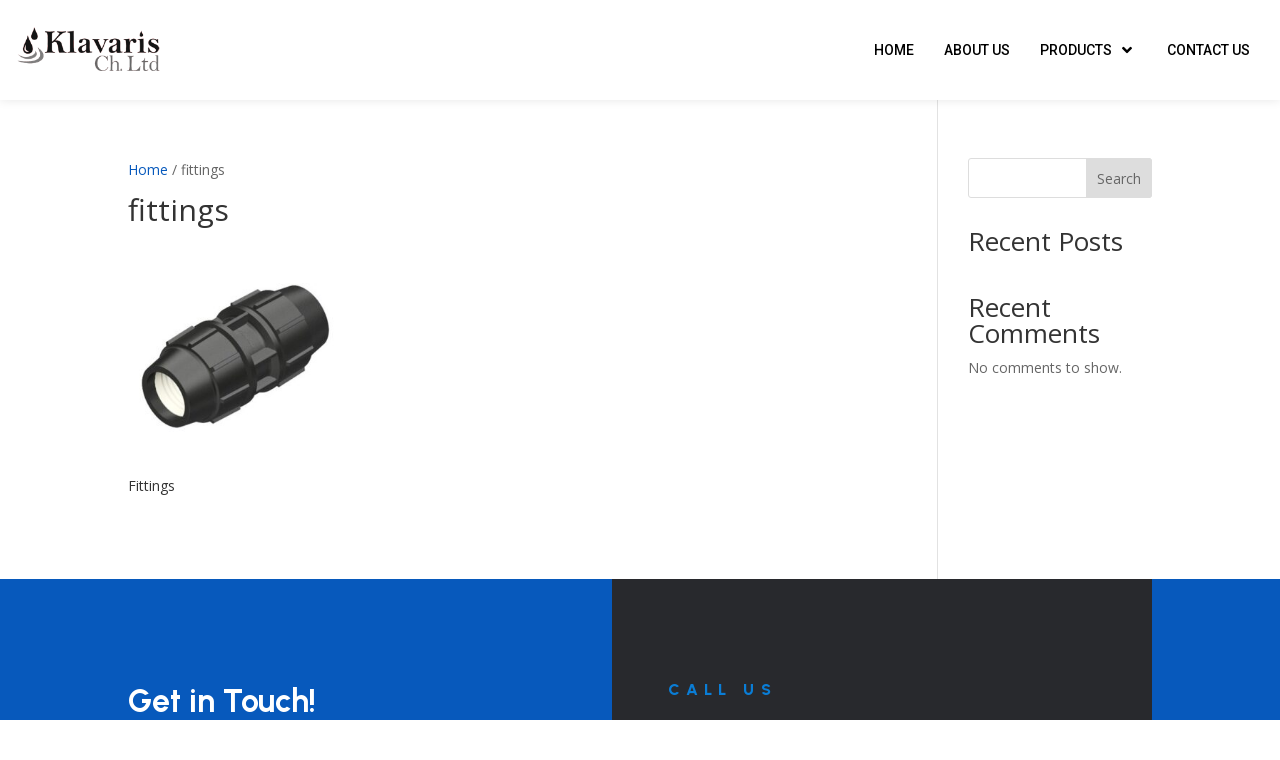

--- FILE ---
content_type: text/css
request_url: https://klavaris.com/wp-content/et-cache/global/et-divi-customizer-global.min.css?ver=1766068588
body_size: -255
content:
.woocommerce .woocommerce-result-count{display:none}.woocommerce .woocommerce-ordering select{display:none}